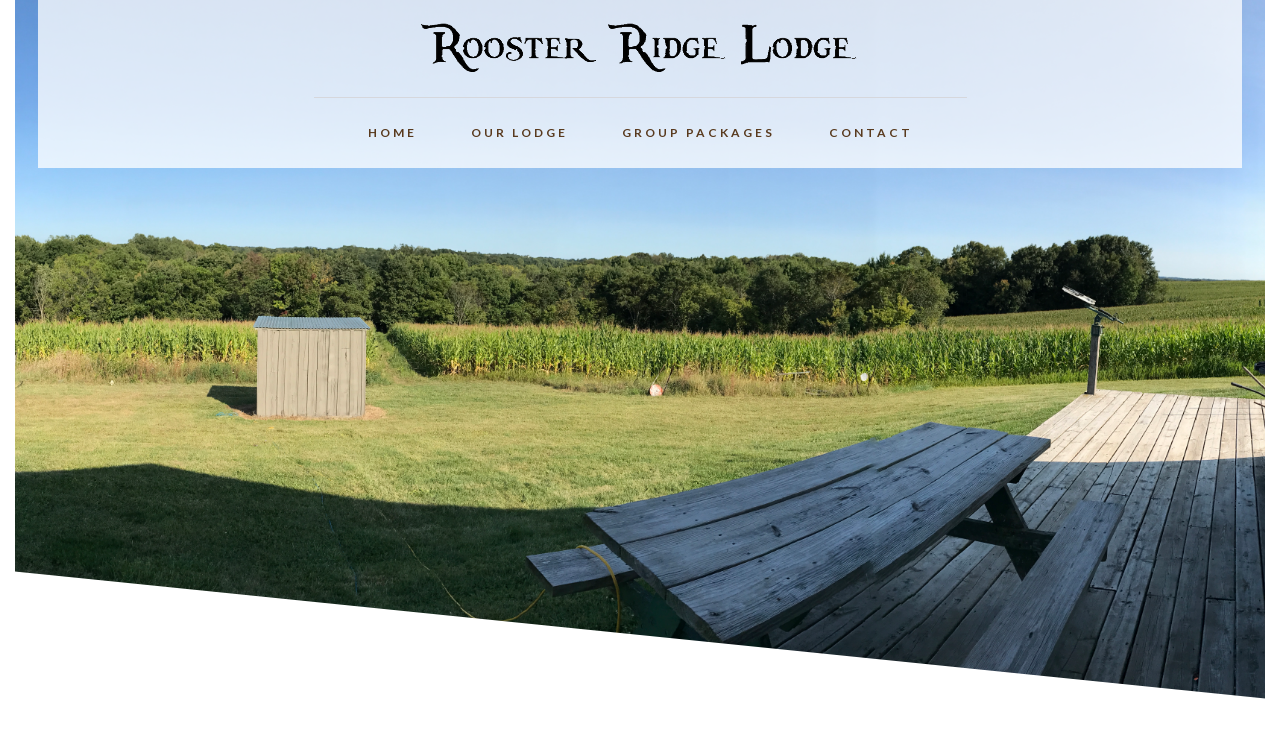

--- FILE ---
content_type: text/html; charset=UTF-8
request_url: https://roosterridgewi.com/area-attractions/
body_size: 12203
content:
<!doctype html>
<html lang="en-US" >
<head>
	<meta charset="UTF-8">
	<link rel="profile" href="https://gmpg.org/xfn/11">
	<link rel="pingback" href="https://roosterridgewi.com/xmlrpc.php">
	<meta name="viewport" content="width=device-width, initial-scale=1">
	<meta name='robots' content='index, follow, max-image-preview:large, max-snippet:-1, max-video-preview:-1' />

	<!-- This site is optimized with the Yoast SEO plugin v26.8 - https://yoast.com/product/yoast-seo-wordpress/ -->
	<title>Area Attractions - Rooster Ridge Lodge</title>
	<link rel="canonical" href="https://roosterridgewi.com/area-attractions/" />
	<meta property="og:locale" content="en_US" />
	<meta property="og:type" content="article" />
	<meta property="og:title" content="Area Attractions - Rooster Ridge Lodge" />
	<meta property="og:url" content="https://roosterridgewi.com/area-attractions/" />
	<meta property="og:site_name" content="Rooster Ridge Lodge" />
	<meta property="article:modified_time" content="2017-10-15T22:00:31+00:00" />
	<meta name="twitter:card" content="summary_large_image" />
	<script type="application/ld+json" class="yoast-schema-graph">{"@context":"https://schema.org","@graph":[{"@type":"WebPage","@id":"https://roosterridgewi.com/area-attractions/","url":"https://roosterridgewi.com/area-attractions/","name":"Area Attractions - Rooster Ridge Lodge","isPartOf":{"@id":"https://roosterridgewi.com/#website"},"datePublished":"2017-10-15T21:40:55+00:00","dateModified":"2017-10-15T22:00:31+00:00","breadcrumb":{"@id":"https://roosterridgewi.com/area-attractions/#breadcrumb"},"inLanguage":"en-US","potentialAction":[{"@type":"ReadAction","target":["https://roosterridgewi.com/area-attractions/"]}]},{"@type":"BreadcrumbList","@id":"https://roosterridgewi.com/area-attractions/#breadcrumb","itemListElement":[{"@type":"ListItem","position":1,"name":"Home","item":"https://roosterridgewi.com/"},{"@type":"ListItem","position":2,"name":"Area Attractions"}]},{"@type":"WebSite","@id":"https://roosterridgewi.com/#website","url":"https://roosterridgewi.com/","name":"Rooster Ridge Lodge","description":"Hunting Lodge","publisher":{"@id":"https://roosterridgewi.com/#organization"},"potentialAction":[{"@type":"SearchAction","target":{"@type":"EntryPoint","urlTemplate":"https://roosterridgewi.com/?s={search_term_string}"},"query-input":{"@type":"PropertyValueSpecification","valueRequired":true,"valueName":"search_term_string"}}],"inLanguage":"en-US"},{"@type":"Organization","@id":"https://roosterridgewi.com/#organization","name":"Rooster Ridge Lodge","url":"https://roosterridgewi.com/","logo":{"@type":"ImageObject","inLanguage":"en-US","@id":"https://roosterridgewi.com/#/schema/logo/image/","url":"https://roosterridgewi.com/wp-content/uploads/2017/08/RoosterRidgeLodgeText.png","contentUrl":"https://roosterridgewi.com/wp-content/uploads/2017/08/RoosterRidgeLodgeText.png","width":914,"height":127,"caption":"Rooster Ridge Lodge"},"image":{"@id":"https://roosterridgewi.com/#/schema/logo/image/"}}]}</script>
	<!-- / Yoast SEO plugin. -->


<link rel='dns-prefetch' href='//fonts.googleapis.com' />
<link rel="alternate" type="application/rss+xml" title="Rooster Ridge Lodge &raquo; Feed" href="https://roosterridgewi.com/feed/" />
<link rel="alternate" type="application/rss+xml" title="Rooster Ridge Lodge &raquo; Comments Feed" href="https://roosterridgewi.com/comments/feed/" />
<link rel="alternate" title="oEmbed (JSON)" type="application/json+oembed" href="https://roosterridgewi.com/wp-json/oembed/1.0/embed?url=https%3A%2F%2Froosterridgewi.com%2Farea-attractions%2F" />
<link rel="alternate" title="oEmbed (XML)" type="text/xml+oembed" href="https://roosterridgewi.com/wp-json/oembed/1.0/embed?url=https%3A%2F%2Froosterridgewi.com%2Farea-attractions%2F&#038;format=xml" />
		<!-- This site uses the Google Analytics by MonsterInsights plugin v9.11.1 - Using Analytics tracking - https://www.monsterinsights.com/ -->
		<!-- Note: MonsterInsights is not currently configured on this site. The site owner needs to authenticate with Google Analytics in the MonsterInsights settings panel. -->
					<!-- No tracking code set -->
				<!-- / Google Analytics by MonsterInsights -->
		<style id='wp-img-auto-sizes-contain-inline-css'>
img:is([sizes=auto i],[sizes^="auto," i]){contain-intrinsic-size:3000px 1500px}
/*# sourceURL=wp-img-auto-sizes-contain-inline-css */
</style>
<link rel='stylesheet' id='layerslider-css' href='https://roosterridgewi.com/wp-content/plugins/LayerSlider/static/layerslider/css/layerslider.css?ver=6.5.8' media='all' />
<link rel='stylesheet' id='ls-google-fonts-css' href='https://fonts.googleapis.com/css?family=Lato:100,300,regular,700,900%7COpen+Sans:300%7CIndie+Flower:regular%7COswald:300,regular,700&#038;subset=latin%2Clatin-ext' media='all' />
<style id='wp-emoji-styles-inline-css'>

	img.wp-smiley, img.emoji {
		display: inline !important;
		border: none !important;
		box-shadow: none !important;
		height: 1em !important;
		width: 1em !important;
		margin: 0 0.07em !important;
		vertical-align: -0.1em !important;
		background: none !important;
		padding: 0 !important;
	}
/*# sourceURL=wp-emoji-styles-inline-css */
</style>
<style id='wp-block-library-inline-css'>
:root{--wp-block-synced-color:#7a00df;--wp-block-synced-color--rgb:122,0,223;--wp-bound-block-color:var(--wp-block-synced-color);--wp-editor-canvas-background:#ddd;--wp-admin-theme-color:#007cba;--wp-admin-theme-color--rgb:0,124,186;--wp-admin-theme-color-darker-10:#006ba1;--wp-admin-theme-color-darker-10--rgb:0,107,160.5;--wp-admin-theme-color-darker-20:#005a87;--wp-admin-theme-color-darker-20--rgb:0,90,135;--wp-admin-border-width-focus:2px}@media (min-resolution:192dpi){:root{--wp-admin-border-width-focus:1.5px}}.wp-element-button{cursor:pointer}:root .has-very-light-gray-background-color{background-color:#eee}:root .has-very-dark-gray-background-color{background-color:#313131}:root .has-very-light-gray-color{color:#eee}:root .has-very-dark-gray-color{color:#313131}:root .has-vivid-green-cyan-to-vivid-cyan-blue-gradient-background{background:linear-gradient(135deg,#00d084,#0693e3)}:root .has-purple-crush-gradient-background{background:linear-gradient(135deg,#34e2e4,#4721fb 50%,#ab1dfe)}:root .has-hazy-dawn-gradient-background{background:linear-gradient(135deg,#faaca8,#dad0ec)}:root .has-subdued-olive-gradient-background{background:linear-gradient(135deg,#fafae1,#67a671)}:root .has-atomic-cream-gradient-background{background:linear-gradient(135deg,#fdd79a,#004a59)}:root .has-nightshade-gradient-background{background:linear-gradient(135deg,#330968,#31cdcf)}:root .has-midnight-gradient-background{background:linear-gradient(135deg,#020381,#2874fc)}:root{--wp--preset--font-size--normal:16px;--wp--preset--font-size--huge:42px}.has-regular-font-size{font-size:1em}.has-larger-font-size{font-size:2.625em}.has-normal-font-size{font-size:var(--wp--preset--font-size--normal)}.has-huge-font-size{font-size:var(--wp--preset--font-size--huge)}.has-text-align-center{text-align:center}.has-text-align-left{text-align:left}.has-text-align-right{text-align:right}.has-fit-text{white-space:nowrap!important}#end-resizable-editor-section{display:none}.aligncenter{clear:both}.items-justified-left{justify-content:flex-start}.items-justified-center{justify-content:center}.items-justified-right{justify-content:flex-end}.items-justified-space-between{justify-content:space-between}.screen-reader-text{border:0;clip-path:inset(50%);height:1px;margin:-1px;overflow:hidden;padding:0;position:absolute;width:1px;word-wrap:normal!important}.screen-reader-text:focus{background-color:#ddd;clip-path:none;color:#444;display:block;font-size:1em;height:auto;left:5px;line-height:normal;padding:15px 23px 14px;text-decoration:none;top:5px;width:auto;z-index:100000}html :where(.has-border-color){border-style:solid}html :where([style*=border-top-color]){border-top-style:solid}html :where([style*=border-right-color]){border-right-style:solid}html :where([style*=border-bottom-color]){border-bottom-style:solid}html :where([style*=border-left-color]){border-left-style:solid}html :where([style*=border-width]){border-style:solid}html :where([style*=border-top-width]){border-top-style:solid}html :where([style*=border-right-width]){border-right-style:solid}html :where([style*=border-bottom-width]){border-bottom-style:solid}html :where([style*=border-left-width]){border-left-style:solid}html :where(img[class*=wp-image-]){height:auto;max-width:100%}:where(figure){margin:0 0 1em}html :where(.is-position-sticky){--wp-admin--admin-bar--position-offset:var(--wp-admin--admin-bar--height,0px)}@media screen and (max-width:600px){html :where(.is-position-sticky){--wp-admin--admin-bar--position-offset:0px}}
/*# sourceURL=/wp-includes/css/dist/block-library/common.min.css */
</style>
<style id='classic-theme-styles-inline-css'>
/*! This file is auto-generated */
.wp-block-button__link{color:#fff;background-color:#32373c;border-radius:9999px;box-shadow:none;text-decoration:none;padding:calc(.667em + 2px) calc(1.333em + 2px);font-size:1.125em}.wp-block-file__button{background:#32373c;color:#fff;text-decoration:none}
/*# sourceURL=/wp-includes/css/classic-themes.min.css */
</style>
<style id='global-styles-inline-css'>
:root{--wp--preset--aspect-ratio--square: 1;--wp--preset--aspect-ratio--4-3: 4/3;--wp--preset--aspect-ratio--3-4: 3/4;--wp--preset--aspect-ratio--3-2: 3/2;--wp--preset--aspect-ratio--2-3: 2/3;--wp--preset--aspect-ratio--16-9: 16/9;--wp--preset--aspect-ratio--9-16: 9/16;--wp--preset--color--black: #000000;--wp--preset--color--cyan-bluish-gray: #abb8c3;--wp--preset--color--white: #ffffff;--wp--preset--color--pale-pink: #f78da7;--wp--preset--color--vivid-red: #cf2e2e;--wp--preset--color--luminous-vivid-orange: #ff6900;--wp--preset--color--luminous-vivid-amber: #fcb900;--wp--preset--color--light-green-cyan: #7bdcb5;--wp--preset--color--vivid-green-cyan: #00d084;--wp--preset--color--pale-cyan-blue: #8ed1fc;--wp--preset--color--vivid-cyan-blue: #0693e3;--wp--preset--color--vivid-purple: #9b51e0;--wp--preset--gradient--vivid-cyan-blue-to-vivid-purple: linear-gradient(135deg,rgb(6,147,227) 0%,rgb(155,81,224) 100%);--wp--preset--gradient--light-green-cyan-to-vivid-green-cyan: linear-gradient(135deg,rgb(122,220,180) 0%,rgb(0,208,130) 100%);--wp--preset--gradient--luminous-vivid-amber-to-luminous-vivid-orange: linear-gradient(135deg,rgb(252,185,0) 0%,rgb(255,105,0) 100%);--wp--preset--gradient--luminous-vivid-orange-to-vivid-red: linear-gradient(135deg,rgb(255,105,0) 0%,rgb(207,46,46) 100%);--wp--preset--gradient--very-light-gray-to-cyan-bluish-gray: linear-gradient(135deg,rgb(238,238,238) 0%,rgb(169,184,195) 100%);--wp--preset--gradient--cool-to-warm-spectrum: linear-gradient(135deg,rgb(74,234,220) 0%,rgb(151,120,209) 20%,rgb(207,42,186) 40%,rgb(238,44,130) 60%,rgb(251,105,98) 80%,rgb(254,248,76) 100%);--wp--preset--gradient--blush-light-purple: linear-gradient(135deg,rgb(255,206,236) 0%,rgb(152,150,240) 100%);--wp--preset--gradient--blush-bordeaux: linear-gradient(135deg,rgb(254,205,165) 0%,rgb(254,45,45) 50%,rgb(107,0,62) 100%);--wp--preset--gradient--luminous-dusk: linear-gradient(135deg,rgb(255,203,112) 0%,rgb(199,81,192) 50%,rgb(65,88,208) 100%);--wp--preset--gradient--pale-ocean: linear-gradient(135deg,rgb(255,245,203) 0%,rgb(182,227,212) 50%,rgb(51,167,181) 100%);--wp--preset--gradient--electric-grass: linear-gradient(135deg,rgb(202,248,128) 0%,rgb(113,206,126) 100%);--wp--preset--gradient--midnight: linear-gradient(135deg,rgb(2,3,129) 0%,rgb(40,116,252) 100%);--wp--preset--font-size--small: 13px;--wp--preset--font-size--medium: 20px;--wp--preset--font-size--large: 36px;--wp--preset--font-size--x-large: 42px;--wp--preset--spacing--20: 0.44rem;--wp--preset--spacing--30: 0.67rem;--wp--preset--spacing--40: 1rem;--wp--preset--spacing--50: 1.5rem;--wp--preset--spacing--60: 2.25rem;--wp--preset--spacing--70: 3.38rem;--wp--preset--spacing--80: 5.06rem;--wp--preset--shadow--natural: 6px 6px 9px rgba(0, 0, 0, 0.2);--wp--preset--shadow--deep: 12px 12px 50px rgba(0, 0, 0, 0.4);--wp--preset--shadow--sharp: 6px 6px 0px rgba(0, 0, 0, 0.2);--wp--preset--shadow--outlined: 6px 6px 0px -3px rgb(255, 255, 255), 6px 6px rgb(0, 0, 0);--wp--preset--shadow--crisp: 6px 6px 0px rgb(0, 0, 0);}:where(.is-layout-flex){gap: 0.5em;}:where(.is-layout-grid){gap: 0.5em;}body .is-layout-flex{display: flex;}.is-layout-flex{flex-wrap: wrap;align-items: center;}.is-layout-flex > :is(*, div){margin: 0;}body .is-layout-grid{display: grid;}.is-layout-grid > :is(*, div){margin: 0;}:where(.wp-block-columns.is-layout-flex){gap: 2em;}:where(.wp-block-columns.is-layout-grid){gap: 2em;}:where(.wp-block-post-template.is-layout-flex){gap: 1.25em;}:where(.wp-block-post-template.is-layout-grid){gap: 1.25em;}.has-black-color{color: var(--wp--preset--color--black) !important;}.has-cyan-bluish-gray-color{color: var(--wp--preset--color--cyan-bluish-gray) !important;}.has-white-color{color: var(--wp--preset--color--white) !important;}.has-pale-pink-color{color: var(--wp--preset--color--pale-pink) !important;}.has-vivid-red-color{color: var(--wp--preset--color--vivid-red) !important;}.has-luminous-vivid-orange-color{color: var(--wp--preset--color--luminous-vivid-orange) !important;}.has-luminous-vivid-amber-color{color: var(--wp--preset--color--luminous-vivid-amber) !important;}.has-light-green-cyan-color{color: var(--wp--preset--color--light-green-cyan) !important;}.has-vivid-green-cyan-color{color: var(--wp--preset--color--vivid-green-cyan) !important;}.has-pale-cyan-blue-color{color: var(--wp--preset--color--pale-cyan-blue) !important;}.has-vivid-cyan-blue-color{color: var(--wp--preset--color--vivid-cyan-blue) !important;}.has-vivid-purple-color{color: var(--wp--preset--color--vivid-purple) !important;}.has-black-background-color{background-color: var(--wp--preset--color--black) !important;}.has-cyan-bluish-gray-background-color{background-color: var(--wp--preset--color--cyan-bluish-gray) !important;}.has-white-background-color{background-color: var(--wp--preset--color--white) !important;}.has-pale-pink-background-color{background-color: var(--wp--preset--color--pale-pink) !important;}.has-vivid-red-background-color{background-color: var(--wp--preset--color--vivid-red) !important;}.has-luminous-vivid-orange-background-color{background-color: var(--wp--preset--color--luminous-vivid-orange) !important;}.has-luminous-vivid-amber-background-color{background-color: var(--wp--preset--color--luminous-vivid-amber) !important;}.has-light-green-cyan-background-color{background-color: var(--wp--preset--color--light-green-cyan) !important;}.has-vivid-green-cyan-background-color{background-color: var(--wp--preset--color--vivid-green-cyan) !important;}.has-pale-cyan-blue-background-color{background-color: var(--wp--preset--color--pale-cyan-blue) !important;}.has-vivid-cyan-blue-background-color{background-color: var(--wp--preset--color--vivid-cyan-blue) !important;}.has-vivid-purple-background-color{background-color: var(--wp--preset--color--vivid-purple) !important;}.has-black-border-color{border-color: var(--wp--preset--color--black) !important;}.has-cyan-bluish-gray-border-color{border-color: var(--wp--preset--color--cyan-bluish-gray) !important;}.has-white-border-color{border-color: var(--wp--preset--color--white) !important;}.has-pale-pink-border-color{border-color: var(--wp--preset--color--pale-pink) !important;}.has-vivid-red-border-color{border-color: var(--wp--preset--color--vivid-red) !important;}.has-luminous-vivid-orange-border-color{border-color: var(--wp--preset--color--luminous-vivid-orange) !important;}.has-luminous-vivid-amber-border-color{border-color: var(--wp--preset--color--luminous-vivid-amber) !important;}.has-light-green-cyan-border-color{border-color: var(--wp--preset--color--light-green-cyan) !important;}.has-vivid-green-cyan-border-color{border-color: var(--wp--preset--color--vivid-green-cyan) !important;}.has-pale-cyan-blue-border-color{border-color: var(--wp--preset--color--pale-cyan-blue) !important;}.has-vivid-cyan-blue-border-color{border-color: var(--wp--preset--color--vivid-cyan-blue) !important;}.has-vivid-purple-border-color{border-color: var(--wp--preset--color--vivid-purple) !important;}.has-vivid-cyan-blue-to-vivid-purple-gradient-background{background: var(--wp--preset--gradient--vivid-cyan-blue-to-vivid-purple) !important;}.has-light-green-cyan-to-vivid-green-cyan-gradient-background{background: var(--wp--preset--gradient--light-green-cyan-to-vivid-green-cyan) !important;}.has-luminous-vivid-amber-to-luminous-vivid-orange-gradient-background{background: var(--wp--preset--gradient--luminous-vivid-amber-to-luminous-vivid-orange) !important;}.has-luminous-vivid-orange-to-vivid-red-gradient-background{background: var(--wp--preset--gradient--luminous-vivid-orange-to-vivid-red) !important;}.has-very-light-gray-to-cyan-bluish-gray-gradient-background{background: var(--wp--preset--gradient--very-light-gray-to-cyan-bluish-gray) !important;}.has-cool-to-warm-spectrum-gradient-background{background: var(--wp--preset--gradient--cool-to-warm-spectrum) !important;}.has-blush-light-purple-gradient-background{background: var(--wp--preset--gradient--blush-light-purple) !important;}.has-blush-bordeaux-gradient-background{background: var(--wp--preset--gradient--blush-bordeaux) !important;}.has-luminous-dusk-gradient-background{background: var(--wp--preset--gradient--luminous-dusk) !important;}.has-pale-ocean-gradient-background{background: var(--wp--preset--gradient--pale-ocean) !important;}.has-electric-grass-gradient-background{background: var(--wp--preset--gradient--electric-grass) !important;}.has-midnight-gradient-background{background: var(--wp--preset--gradient--midnight) !important;}.has-small-font-size{font-size: var(--wp--preset--font-size--small) !important;}.has-medium-font-size{font-size: var(--wp--preset--font-size--medium) !important;}.has-large-font-size{font-size: var(--wp--preset--font-size--large) !important;}.has-x-large-font-size{font-size: var(--wp--preset--font-size--x-large) !important;}
/*# sourceURL=global-styles-inline-css */
</style>
<link rel='stylesheet' id='rs-plugin-settings-css' href='https://roosterridgewi.com/wp-content/plugins/revslider/public/assets/css/settings.css?ver=5.4.5.2' media='all' />
<style id='rs-plugin-settings-inline-css'>
#rs-demo-id {}
/*# sourceURL=rs-plugin-settings-inline-css */
</style>
<link rel='stylesheet' id='parent-style-css' href='https://roosterridgewi.com/wp-content/themes/haven/style.css?ver=6.9' media='all' />
<link rel='stylesheet' id='font-awesome-css' href='https://roosterridgewi.com/wp-content/plugins/unyson/framework/static/libs/font-awesome/css/font-awesome.min.css?ver=2.7.31' media='all' />
<link rel='stylesheet' id='bootstrap-css' href='https://roosterridgewi.com/wp-content/themes/haven/css/bootstrap.css?ver=1.0.9' media='all' />
<link rel='stylesheet' id='fw-mmenu-css' href='https://roosterridgewi.com/wp-content/themes/haven/css/jquery.mmenu.all.css?ver=1.0.9' media='all' />
<link rel='stylesheet' id='haven-style-css' href='https://roosterridgewi.com/wp-content/uploads/haven-style.css?ver=1764791652' media='all' />
<link rel='stylesheet' id='fw-theme-style-css' href='https://roosterridgewi.com/wp-content/themes/haven-child/style.css?ver=1.0.9' media='all' />
<style id='fw-theme-style-inline-css'>
.tf-sh-0ee92bff4f76437cd118ca09e87f39d4 .fw-col-inner{padding: 0px 140px 0px 140px;}.tf-sh-0ee92bff4f76437cd118ca09e87f39d4 .fw-wrap-col-inner {background-image:url(//roosterridgewi.com/wp-content/uploads/2017/10/IMG_3611-1.jpg); background-repeat: no-repeat; background-position: center center; background-size: cover;}@media only screen and (max-width: 767px) { .tf-sh-0ee92bff4f76437cd118ca09e87f39d4 .fw-col-inner{padding-top:0px;padding-right:0px;padding-bottom:0px;padding-left:0px;} }
@media only screen and (max-width: 767px) { .tf-sh-29e73b1c08953ea0eef32f608733b2f0 .fw-col-inner{padding-top:0px;padding-right:0px;padding-bottom:0px;padding-left:0px;} }
.tf-sh-1ed1a3317afecc270c7cc5077961e6b2 .fw-col-inner{padding: 0px 10px 0px 0px;}@media only screen and (max-width: 767px) { .tf-sh-1ed1a3317afecc270c7cc5077961e6b2 .fw-col-inner{padding-top:0px;padding-right:0px;padding-bottom:0px;padding-left:0px;} }
.tf-sh-b41b84e734d6ccf67bd281ca380ff466 .fw-col-inner{padding: 0px 5px 0px 5px;}@media only screen and (max-width: 767px) { .tf-sh-b41b84e734d6ccf67bd281ca380ff466 .fw-col-inner{padding-top:0px;padding-right:0px;padding-bottom:0px;padding-left:0px;} }
.tf-sh-aad28dc3428f30d87af2e577c5bfd527 .fw-col-inner{padding: 0px 0px 0px 10px;}@media only screen and (max-width: 767px) { .tf-sh-aad28dc3428f30d87af2e577c5bfd527 .fw-col-inner{padding-top:0px;padding-right:0px;padding-bottom:0px;padding-left:0px;} }
.tf-sh-12c86b7b41fd57b1b2d2510335f26d0c .fw-col-inner{padding: 0px 30px 0px 30px;}@media only screen and (min-width: 992px) and (max-width: 1199px) { .tf-sh-12c86b7b41fd57b1b2d2510335f26d0c .fw-col-inner{padding-right:20px;padding-left:20px; } }@media only screen and (min-width: 768px) and (max-width: 991px) { .tf-sh-12c86b7b41fd57b1b2d2510335f26d0c .fw-col-inner{padding-right:10px;padding-left:10px;} }@media only screen and (max-width: 767px) { .tf-sh-12c86b7b41fd57b1b2d2510335f26d0c .fw-col-inner{padding-top:0px;padding-right:0px;padding-bottom:0px;padding-left:0px;} }
.tf-sh-e0583adc4d0d1276e14549cd2fd99446 .fw-special-title {font-family: 'Marck Script';font-style: normal;font-weight:400;line-height:40px;font-size:35px;letter-spacing:-2.5px;}@media(max-width:767px){.tf-sh-e0583adc4d0d1276e14549cd2fd99446 .fw-special-title{font-size: 25px ; line-height: 28px ;}}
.tf-sh-6f0ce7c80e2bf5eaf10f0ff0d26e32e7.fw-divider-line {border-bottom-width: 1px; margin-top:-0.5px;}.tf-sh-6f0ce7c80e2bf5eaf10f0ff0d26e32e7.fw-divider-special .fw-divider-holder {border-top-width: 1px; margin-top:-0.5px;}
.tf-sh-fb0e575e53ee22daf6c248fd2de2e693 .fw-text-inner {font-family: 'Lato';font-style: normal;font-weight:400;line-height:20px;font-size:14px;letter-spacing:4px;color:#3c4059;}
.tf-sh-0448d65df96ecb962d0ad57f0981d5aa .fw-text-inner {font-family: 'Lato';font-style: normal;font-weight:400;line-height:26px;font-size:14px;letter-spacing:0.6px;color:#3c4059;}
.tf-sh-21d6c8cfa12191d5008c45af18b20ec4 .fw-col-inner{padding: 0px 30px 0px 30px;}@media only screen and (min-width: 992px) and (max-width: 1199px) { .tf-sh-21d6c8cfa12191d5008c45af18b20ec4 .fw-col-inner{padding-right:20px;padding-left:20px; } }@media only screen and (min-width: 768px) and (max-width: 991px) { .tf-sh-21d6c8cfa12191d5008c45af18b20ec4 .fw-col-inner{padding-right:10px;padding-left:10px;} }@media only screen and (max-width: 767px) { .tf-sh-21d6c8cfa12191d5008c45af18b20ec4 .fw-col-inner{padding-top:0px;padding-right:0px;padding-bottom:0px;padding-left:0px;} }
.tf-sh-d851da5aa90b81797cc45a73902b21f2 .fw-special-title {font-family: 'Marck Script';font-style: normal;font-weight:400;line-height:40px;font-size:35px;letter-spacing:-2.5px;}@media(max-width:767px){.tf-sh-d851da5aa90b81797cc45a73902b21f2 .fw-special-title{font-size: 25px ; line-height: 28px ;}}
.tf-sh-31374b45074f2e47383e0f657282fee8.fw-divider-line {border-bottom-width: 1px; margin-top:-0.5px;}.tf-sh-31374b45074f2e47383e0f657282fee8.fw-divider-special .fw-divider-holder {border-top-width: 1px; margin-top:-0.5px;}
.tf-sh-57ce2fcea3597c80909f7e8f1ce6536c .fw-text-inner {font-family: 'Lato';font-style: normal;font-weight:400;line-height:20px;font-size:14px;letter-spacing:4px;color:#3c4059;}
.tf-sh-4118f1cfe2ad0656104d2f468edf61fb .fw-text-inner {font-family: 'Lato';font-style: normal;font-weight:400;line-height:26px;font-size:14px;letter-spacing:0.6px;color:#3c4059;}
.tf-sh-be5b39ad1d806a086f9ce1156ab11a54 .fw-col-inner{padding: 0px 30px 0px 30px;}@media only screen and (min-width: 992px) and (max-width: 1199px) { .tf-sh-be5b39ad1d806a086f9ce1156ab11a54 .fw-col-inner{padding-right:20px;padding-left:20px; } }@media only screen and (min-width: 768px) and (max-width: 991px) { .tf-sh-be5b39ad1d806a086f9ce1156ab11a54 .fw-col-inner{padding-right:10px;padding-left:10px;} }@media only screen and (max-width: 767px) { .tf-sh-be5b39ad1d806a086f9ce1156ab11a54 .fw-col-inner{padding-top:0px;padding-right:0px;padding-bottom:0px;padding-left:0px;} }
.tf-sh-d47bcdd9508d25bf2ab739ad66920440 .fw-special-title {font-family: 'Marck Script';font-style: normal;font-weight:400;line-height:40px;font-size:35px;letter-spacing:-2.5px;}@media(max-width:767px){.tf-sh-d47bcdd9508d25bf2ab739ad66920440 .fw-special-title{font-size: 25px ; line-height: 28px ;}}
.tf-sh-36f3c4010f92e93cc435d7f5158b0446.fw-divider-line {border-bottom-width: 1px; margin-top:-0.5px;}.tf-sh-36f3c4010f92e93cc435d7f5158b0446.fw-divider-special .fw-divider-holder {border-top-width: 1px; margin-top:-0.5px;}
.tf-sh-c3dd283eead5ac1f7ae661ee7099f35e .fw-text-inner {font-family: 'Lato';font-style: normal;font-weight:400;line-height:20px;font-size:14px;letter-spacing:4px;color:#3c4059;}
.tf-sh-dfcdc042303e3c3ae6a5e7bfb054d933 .fw-text-inner {font-family: 'Lato';font-style: normal;font-weight:400;line-height:26px;font-size:14px;letter-spacing:0.6px;color:#3c4059;}
@media only screen and (max-width: 767px) { .tf-sh-8869ace98b44bbc31836b41f2462e180 .fw-col-inner{padding-top:0px;padding-right:0px;padding-bottom:0px;padding-left:0px;} }
/*# sourceURL=fw-theme-style-inline-css */
</style>
<link rel='stylesheet' id='prettyPhoto-css' href='https://roosterridgewi.com/wp-content/themes/haven/css/prettyPhoto.css?ver=1.0.9' media='all' />
<link rel='stylesheet' id='animate-css' href='https://roosterridgewi.com/wp-content/themes/haven/css/animate.css?ver=1.0.9' media='all' />
<link rel='stylesheet' id='fw-shortcode-section-background-video-css' href='https://roosterridgewi.com/wp-content/plugins/unyson/framework/extensions/shortcodes/shortcodes/section/static/css/background.css?ver=6.9' media='all' />
<link rel='stylesheet' id='fw-googleFonts-css' href='https://fonts.googleapis.com/css?family=Bilbo%3Aregular%7CMarck+Script%3Aregular%7CLato%3Aregular%2C700%2C300%7CNTR%3Aregular&#038;subset=latin%2Clatin-ext&#038;ver=6.9' media='all' />
<script id="layerslider-greensock-js-extra">
var LS_Meta = {"v":"6.5.8"};
//# sourceURL=layerslider-greensock-js-extra
</script>
<script data-cfasync="false" src="https://roosterridgewi.com/wp-content/plugins/LayerSlider/static/layerslider/js/greensock.js?ver=1.19.0" id="layerslider-greensock-js"></script>
<script src="https://roosterridgewi.com/wp-includes/js/jquery/jquery.min.js?ver=3.7.1" id="jquery-core-js"></script>
<script src="https://roosterridgewi.com/wp-includes/js/jquery/jquery-migrate.min.js?ver=3.4.1" id="jquery-migrate-js"></script>
<script data-cfasync="false" src="https://roosterridgewi.com/wp-content/plugins/LayerSlider/static/layerslider/js/layerslider.kreaturamedia.jquery.js?ver=6.5.8" id="layerslider-js"></script>
<script data-cfasync="false" src="https://roosterridgewi.com/wp-content/plugins/LayerSlider/static/layerslider/js/layerslider.transitions.js?ver=6.5.8" id="layerslider-transitions-js"></script>
<script src="https://roosterridgewi.com/wp-content/plugins/revslider/public/assets/js/jquery.themepunch.tools.min.js?ver=5.4.5.2" id="tp-tools-js"></script>
<script src="https://roosterridgewi.com/wp-content/plugins/revslider/public/assets/js/jquery.themepunch.revolution.min.js?ver=5.4.5.2" id="revmin-js"></script>
<script src="https://roosterridgewi.com/wp-content/themes/haven/js/lib/modernizr.min.js?ver=1.0.9" id="modernizr-js"></script>
<script src="https://roosterridgewi.com/wp-content/themes/haven/js/lib/bootstrap.min.js?ver=1.0.9" id="bootstrap-js"></script>
<script src="https://roosterridgewi.com/wp-content/themes/haven/js/jquery.touchSwipe.min.js?ver=1.0.9" id="touchSwipe-js"></script>
<script src="https://roosterridgewi.com/wp-content/themes/haven/js/lib/html5shiv.js?ver=1.0.9" id="html5shiv-js"></script>
<script src="https://roosterridgewi.com/wp-content/themes/haven/js/lib/respond.min.js?ver=1.0.9" id="respond-js"></script>
<meta name="generator" content="Powered by LayerSlider 6.5.8 - Multi-Purpose, Responsive, Parallax, Mobile-Friendly Slider Plugin for WordPress." />
<!-- LayerSlider updates and docs at: https://layerslider.kreaturamedia.com -->
<link rel="https://api.w.org/" href="https://roosterridgewi.com/wp-json/" /><link rel="alternate" title="JSON" type="application/json" href="https://roosterridgewi.com/wp-json/wp/v2/pages/697" /><link rel="EditURI" type="application/rsd+xml" title="RSD" href="https://roosterridgewi.com/xmlrpc.php?rsd" />
<meta name="generator" content="WordPress 6.9" />
<link rel='shortlink' href='https://roosterridgewi.com/?p=697' />
<style>.recentcomments a{display:inline !important;padding:0 !important;margin:0 !important;}</style><meta name="generator" content="Powered by Slider Revolution 5.4.5.2 - responsive, Mobile-Friendly Slider Plugin for WordPress with comfortable drag and drop interface." />
<script type="text/javascript">function setREVStartSize(e){
				try{ var i=jQuery(window).width(),t=9999,r=0,n=0,l=0,f=0,s=0,h=0;					
					if(e.responsiveLevels&&(jQuery.each(e.responsiveLevels,function(e,f){f>i&&(t=r=f,l=e),i>f&&f>r&&(r=f,n=e)}),t>r&&(l=n)),f=e.gridheight[l]||e.gridheight[0]||e.gridheight,s=e.gridwidth[l]||e.gridwidth[0]||e.gridwidth,h=i/s,h=h>1?1:h,f=Math.round(h*f),"fullscreen"==e.sliderLayout){var u=(e.c.width(),jQuery(window).height());if(void 0!=e.fullScreenOffsetContainer){var c=e.fullScreenOffsetContainer.split(",");if (c) jQuery.each(c,function(e,i){u=jQuery(i).length>0?u-jQuery(i).outerHeight(!0):u}),e.fullScreenOffset.split("%").length>1&&void 0!=e.fullScreenOffset&&e.fullScreenOffset.length>0?u-=jQuery(window).height()*parseInt(e.fullScreenOffset,0)/100:void 0!=e.fullScreenOffset&&e.fullScreenOffset.length>0&&(u-=parseInt(e.fullScreenOffset,0))}f=u}else void 0!=e.minHeight&&f<e.minHeight&&(f=e.minHeight);e.c.closest(".rev_slider_wrapper").css({height:f})					
				}catch(d){console.log("Failure at Presize of Slider:"+d)}
			};</script>
</head>
<body data-rsssl=1 class="wp-singular page-template page-template-visual-builder-template page-template-visual-builder-template-php page page-id-697 wp-embed-responsive wp-theme-haven wp-child-theme-haven-child fw-side-boxed fw-website-align-center fw-section-space-md header-3 fw-top-bar-off fw-absolute-header fw-top-social-right fw-header-sticky fw-logo-image fw-logo-retina fw-animation-mobile-off" itemscope="itemscope" itemtype="https://schema.org/WebPage">
				<div id="page" class="hfeed site">
						<header class="fw-header" itemscope="itemscope" itemtype="https://schema.org/WPHeader">
		<div class="fw-header-main">
									<div class="fw-wrap-logo">
									<div class="fw-container">
				
												<a href="https://roosterridgewi.com/" class="fw-site-logo">
								<img src="//roosterridgewi.com/wp-content/uploads/2017/08/RoosterRidgeLodgeText.png" alt="Rooster Ridge Lodge" />
							</a>
						
									</div>
							</div>
					<div class="fw-nav-wrap" itemscope="itemscope" itemtype="https://schema.org/SiteNavigationElement" role="navigation">
			<div class="fw-container">
				<a href="#mobile-menu" class="mmenu-link"><i class="fa fa-navicon"></i></a>
				<nav id="fw-menu-primary" class="fw-site-navigation primary-navigation"><ul id="menu-main-menu" class="fw-nav-menu"><li id="menu-item-42" class="menu-item menu-item-type-post_type menu-item-object-page menu-item-home menu-item-42"><a href="https://roosterridgewi.com/" >HOME</a></li>
<li id="menu-item-38" class="menu-item menu-item-type-post_type menu-item-object-page menu-item-38"><a href="https://roosterridgewi.com/gallery/" >OUR LODGE</a></li>
<li id="menu-item-39" class="menu-item menu-item-type-post_type menu-item-object-page menu-item-has-children menu-item-39"><a href="https://roosterridgewi.com/activities/" >GROUP PACKAGES</a>
<ul class="sub-menu">
	<li id="menu-item-691" class="menu-item menu-item-type-post_type menu-item-object-page menu-item-691"><a href="https://roosterridgewi.com/canoe-group-lodging/" >Canoe Group Lodging</a></li>
	<li id="menu-item-690" class="menu-item menu-item-type-post_type menu-item-object-page menu-item-690"><a href="https://roosterridgewi.com/hunting-target-shooting-groups/" >Hunting &#038; Target Shooting Groups</a></li>
	<li id="menu-item-692" class="menu-item menu-item-type-post_type menu-item-object-page menu-item-692"><a href="https://roosterridgewi.com/motorcycle-group-lodging/" >Motorcycle Groups</a></li>
</ul>
</li>
<li id="menu-item-717" class="menu-item menu-item-type-post_type menu-item-object-page menu-item-717"><a href="https://roosterridgewi.com/contact/" >CONTACT</a></li>
</ul></nav>							</div>
		</div>
		<div class="clearfix"></div>
	</div>
	</header>
<nav id="mobile-menu"><ul><li  class="menu-item menu-item-type-post_type menu-item-object-page menu-item-home"><a href="https://roosterridgewi.com/">HOME</a></li><li  class="menu-item menu-item-type-post_type menu-item-object-page"><a href="https://roosterridgewi.com/gallery/">OUR LODGE</a></li><li  class="menu-item menu-item-type-post_type menu-item-object-page menu-item-has-children"><a href="https://roosterridgewi.com/activities/">GROUP PACKAGES</a><ul class="sub-menu">	<li  class="menu-item menu-item-type-post_type menu-item-object-page"><a href="https://roosterridgewi.com/canoe-group-lodging/">Canoe Group Lodging</a></li>	<li  class="menu-item menu-item-type-post_type menu-item-object-page"><a href="https://roosterridgewi.com/hunting-target-shooting-groups/">Hunting &#038; Target Shooting Groups</a></li>	<li  class="menu-item menu-item-type-post_type menu-item-object-page"><a href="https://roosterridgewi.com/motorcycle-group-lodging/">Motorcycle Groups</a></li></ul></li><li  class="menu-item menu-item-type-post_type menu-item-object-page"><a href="https://roosterridgewi.com/contact/">CONTACT</a></li></ul></nav>						<div id="main" class="site-main">
			<div class="fw-page-builder-content"><section   class="fw-main-row-custom fw-main-row-top fw-section-no-padding  auto custom-shape  fw-section-position-back tf-sh-6083d10698c464db0445f283e8576e39"    >
			<div class="fw-container-fluid" >
		<div class="fw-row">
	<div id="column-6971c172430eb" class="fw-col-sm-12 tf-sh-0ee92bff4f76437cd118ca09e87f39d4" >
	<div class="fw-wrap-col-inner clearfix   fw-column-height-custom" style="height: 700px;"  >
				<div class="fw-col-inner">
					</div>
	</div>
</div></div>

	</div>
	<div class="custom-shape-wrap custom-shape-bottom-type-2"><div class="shape-container"><svg width="100%" height="131px"><defs><pattern id="custom-shape-bottom-type-2-6083d10698c464db0445f283e8576e39" preserveAspectRatio="none" style="background-repeat: no-repeat;" patternUnits="userSpaceOnUse" x="0" y="0" width="100%" height="131px" viewBox="0 0 100 130"><polygon fill="#ffffff" points="100,129 0,0 0,130 100,130 "></polygon></pattern></defs><rect x="0" y="0" width="100%" height="131px" fill="url(#custom-shape-bottom-type-2-6083d10698c464db0445f283e8576e39)"></rect></svg></div></div></section><section   class="fw-main-row-custom fw-section-no-padding  auto  fw-section-position-back tf-sh-46c7477081e324bf4521b1bedcf6b856"  style=" background-color:#ffffff;"  >
			<div class="fw-container" >
		<div class="fw-row">
	<div id="column-6971c17243df4" class="fw-col-sm-12 tf-sh-29e73b1c08953ea0eef32f608733b2f0" >
	<div class="fw-wrap-col-inner clearfix  "   >
				<div class="fw-col-inner">
			<div class="fw-divider-space space-md  clearfix"  ></div><div class="fw-heading fw-heading-left  tf-sh-b0a98f0afeb07626e51f79c407790aa6" >
			<h2 class="fw-special-title">Local Attractions</h2>
	
	
	</div><div class="fw-divider-space space-md  clearfix"  ></div>		</div>
	</div>
</div></div>

<div class="fw-row">
	<div id="column-6971c172448b3" class="fw-col-sm-4 tf-sh-1ed1a3317afecc270c7cc5077961e6b2  fw-animated-element" data-animation-type="fadeInUp" data-animation-delay="300">
	<div class="fw-wrap-col-inner clearfix  "   >
				<div class="fw-col-inner">
			
	
		<div class="fw-block-image-parent  "  style="width: 100%; ">
			<span class="fw-block-image-child fw-ratio-3-2 fw-ratio-container">
				<noscript itemscope itemtype="https://schema.org/ImageObject" itemprop="image"><img decoding="async" src="https://roosterridgewi.com/wp-content/uploads/2017/10/Depositphotos_40187597_s-2015.jpg"  alt="Fishing" data-maxdpr="1.7" class="lazyload" /><meta itemprop="url" content="https://roosterridgewi.com/wp-content/uploads/2017/10/Depositphotos_40187597_s-2015.jpg"><meta itemprop="width" content="500"><meta itemprop="height" content="333"></noscript><img decoding="async" src="[data-uri]" data-sizes="auto" data-srcset="https://roosterridgewi.com/wp-content/uploads/2017/10/Depositphotos_40187597_s-2015-300x200.jpg 300w, https://roosterridgewi.com/wp-content/uploads/2017/10/Depositphotos_40187597_s-2015-500x332.jpg 500w, https://roosterridgewi.com/wp-content/uploads/2017/10/Depositphotos_40187597_s-2015.jpg 500w"   alt="Fishing" data-maxdpr="1.7" class="lazyload" />							</span>
		</div>

	
<div class="fw-divider-space  fw-custom-space  clearfix" style="height:30px;" ></div>		</div>
	</div>
</div><div id="column-6971c17245d41" class="fw-col-sm-4 tf-sh-b41b84e734d6ccf67bd281ca380ff466  fw-animated-element" data-animation-type="fadeInUp" data-animation-delay="500">
	<div class="fw-wrap-col-inner clearfix  "   >
				<div class="fw-col-inner">
			
	
		<div class="fw-block-image-parent  "  style="width: 100%; ">
			<span class="fw-block-image-child fw-ratio-4-3 fw-ratio-container">
				<noscript itemscope itemtype="https://schema.org/ImageObject" itemprop="image"><img decoding="async" src="https://roosterridgewi.com/wp-content/uploads/2017/10/406259_286289824752840_1788420665_n-e1508104795875.jpg"  alt="406259_286289824752840_1788420665_n" data-maxdpr="1.7" class="lazyload" /><meta itemprop="url" content="https://roosterridgewi.com/wp-content/uploads/2017/10/406259_286289824752840_1788420665_n-e1508104795875.jpg"><meta itemprop="width" content="478"><meta itemprop="height" content="324"></noscript><img decoding="async" src="[data-uri]" data-sizes="auto" data-srcset="https://roosterridgewi.com/wp-content/uploads/2017/10/406259_286289824752840_1788420665_n-e1508104795875-393x295.jpg 393w"   alt="406259_286289824752840_1788420665_n" data-maxdpr="1.7" class="lazyload" />							</span>
		</div>

	
<div class="fw-divider-space  fw-custom-space  clearfix" style="height:30px;" ></div>		</div>
	</div>
</div><div id="column-6971c172468cb" class="fw-col-sm-4 tf-sh-aad28dc3428f30d87af2e577c5bfd527  fw-animated-element" data-animation-type="fadeInUp" data-animation-delay="700">
	<div class="fw-wrap-col-inner clearfix  "   >
				<div class="fw-col-inner">
			
	
		<div class="fw-block-image-parent  "  style="width: 100%; ">
			<span class="fw-block-image-child fw-ratio-3-2 fw-ratio-container">
				<noscript itemscope itemtype="https://schema.org/ImageObject" itemprop="image"><img decoding="async" src="https://roosterridgewi.com/wp-content/uploads/2017/10/Depositphotos_53556551_s-2015.jpg"  alt="woman hand picking an apple" data-maxdpr="1.7" class="lazyload" /><meta itemprop="url" content="https://roosterridgewi.com/wp-content/uploads/2017/10/Depositphotos_53556551_s-2015.jpg"><meta itemprop="width" content="500"><meta itemprop="height" content="333"></noscript><img decoding="async" src="[data-uri]" data-sizes="auto" data-srcset="https://roosterridgewi.com/wp-content/uploads/2017/10/Depositphotos_53556551_s-2015-300x200.jpg 300w, https://roosterridgewi.com/wp-content/uploads/2017/10/Depositphotos_53556551_s-2015-500x332.jpg 500w, https://roosterridgewi.com/wp-content/uploads/2017/10/Depositphotos_53556551_s-2015.jpg 500w"   alt="woman hand picking an apple" data-maxdpr="1.7" class="lazyload" />							</span>
		</div>

	
<div class="fw-divider-space  fw-custom-space  clearfix" style="height:30px;" ></div>		</div>
	</div>
</div></div>

<div class="fw-row">
	<div id="column-6971c17247736" class="fw-col-sm-4 tf-sh-12c86b7b41fd57b1b2d2510335f26d0c  fw-animated-element" data-animation-type="fadeInUp" data-animation-delay="300">
	<div class="fw-wrap-col-inner clearfix  "   >
				<div class="fw-col-inner">
			<div class="fw-heading fw-heading-left  tf-sh-e0583adc4d0d1276e14549cd2fd99446" >
			<h4 class="fw-special-title">Trout Fishing</h4>
	
	
	</div>	<div  class="fw-divider tf-sh-6f0ce7c80e2bf5eaf10f0ff0d26e32e7  fw-divider-align-left fw-line-solid fw-divider-line  "  style="width:275px; padding-top:0px; margin-bottom:20px; border-color:#cbc3d5;" ></div>
<div class="fw-text-box tf-sh-fb0e575e53ee22daf6c248fd2de2e693 " >
	<div class="fw-text-inner">
		<p>Quality Fishing Time</p>
	</div>
</div><div class="fw-divider-space  fw-custom-space  clearfix" style="height:10px;" ></div><div class="fw-text-box tf-sh-0448d65df96ecb962d0ad57f0981d5aa " >
	<div class="fw-text-inner">
		<p>The streams of of southwest Wisconsin are well know to have quality fishing. With Pine Creek, Sand Creek, Knapp Creek, Big Green River, Big Spring Creek, Castle Rock Creek, Crooked Creek, Little Grant River, Boyd town Creek, and many more class 1 trout streams just a few miles away, trout anglers will have plenty to choose from. See the <a href="https://web.archive.org/web/20160109165841/http://dnr.wi.gov/fish/species/trout/viewer/crawford.htm">WI-DNR</a> list for more streams or check this <a href="https://web.archive.org/web/20160109165841/http://pics/Crawford_color_streams.pdf">color map-(pdf)</a> of the area streams.</p>
	</div>
</div><div class="fw-divider-space  fw-custom-space  clearfix" style="height:30px;" ></div>		</div>
	</div>
</div><div id="column-6971c1724868d" class="fw-col-sm-4 tf-sh-21d6c8cfa12191d5008c45af18b20ec4  fw-animated-element" data-animation-type="fadeInUp" data-animation-delay="700">
	<div class="fw-wrap-col-inner clearfix  "   >
				<div class="fw-col-inner">
			<div class="fw-heading fw-heading-left  tf-sh-d851da5aa90b81797cc45a73902b21f2" >
			<h4 class="fw-special-title">Public Lands</h4>
	
	
	</div>	<div  class="fw-divider tf-sh-31374b45074f2e47383e0f657282fee8  fw-divider-align-left fw-line-solid fw-divider-line  "  style="width:275px; padding-top:0px; margin-bottom:20px; border-color:#cbc3d5;" ></div>
<div class="fw-text-box tf-sh-57ce2fcea3597c80909f7e8f1ce6536c " >
	<div class="fw-text-inner">
		<p>Beautiful Views</p>
	</div>
</div><div class="fw-divider-space  fw-custom-space  clearfix" style="height:10px;" ></div><div class="fw-text-box tf-sh-4118f1cfe2ad0656104d2f468edf61fb " >
	<div class="fw-text-inner">
		<p>The Lower Wisconsin State Riverway contains 44,000 acres of state owned property along the Wisconsin River. Visitors will enjoy a wide variety of historical and archaeological sites, wildlife, fisheries, and scenic beauty while exploring this area.</p>
<p>&nbsp;</p>
	</div>
</div><div class="fw-divider-space  fw-custom-space  clearfix" style="height:30px;" ></div>		</div>
	</div>
</div><div id="column-6971c172494ae" class="fw-col-sm-4 tf-sh-be5b39ad1d806a086f9ce1156ab11a54  fw-animated-element" data-animation-type="fadeInUp" data-animation-delay="500">
	<div class="fw-wrap-col-inner clearfix  "   >
				<div class="fw-col-inner">
			<div class="fw-heading fw-heading-left  tf-sh-d47bcdd9508d25bf2ab739ad66920440" >
			<h4 class="fw-special-title">Orchards</h4>
	
	
	</div>	<div  class="fw-divider tf-sh-36f3c4010f92e93cc435d7f5158b0446  fw-divider-align-left fw-line-solid fw-divider-line  "  style="width:275px; padding-top:0px; margin-bottom:20px; border-color:#cbc3d5;" ></div>
<div class="fw-text-box tf-sh-c3dd283eead5ac1f7ae661ee7099f35e " >
	<div class="fw-text-inner">
		<p>Great For the Whole Family!</p>
	</div>
</div><div class="fw-divider-space  fw-custom-space  clearfix" style="height:10px;" ></div><div class="fw-text-box tf-sh-dfcdc042303e3c3ae6a5e7bfb054d933 " >
	<div class="fw-text-inner">
		<p>The Apple Capital of Wisconsin, Gays Mills, is only about 5 miles from Rooster Ridge Lodge. The surrounding orchards are full of the finest apples and home made treats. The fall Apple Festival is held annually on the last full weekend of September and makes for a great weekend getaway.</p>
	</div>
</div><div class="fw-divider-space  fw-custom-space  clearfix" style="height:30px;" ></div>		</div>
	</div>
</div></div>

<div class="fw-row">
	<div id="column-6971c1724a4b4" class="fw-col-sm-12 tf-sh-8869ace98b44bbc31836b41f2462e180" >
	<div class="fw-wrap-col-inner clearfix  "   >
				<div class="fw-col-inner">
			<div class="fw-divider-space  fw-custom-space  clearfix" style="height:175px;" ></div>		</div>
	</div>
</div></div>

	</div>
	</section></div>
	
	

		
		</div><!-- /.site-main -->

				<!-- Footer -->
		<footer id="colophon" class="site-footer fw-footer " itemscope="itemscope" itemtype="https://schema.org/WPFooter">
						<div class="fw-footer-widgets footer-cols-4">
				<div class="fw-inner">
			<div class="fw-container">
				<div class="fw-row">
											<div class="fw-col-md-3 fw-col-sm-6">
							<aside id="text-2" class="widget widget_text">			<div class="textwidget"><br/>For Rates & Availability, contact <br/><a href="mailto:kpcent@gmail.com">kpcent@gmail.com</a><br/>
<a href="tel:608-476-2256">(608) 476-2256</a></div>
		</aside>						</div>
											<div class="fw-col-md-3 fw-col-sm-6">
							<aside id="custom_html-2" class="widget_text widget widget_custom_html"><div class="textwidget custom-html-widget"><iframe src="https://www.google.com/maps/embed?pb=!1m14!1m8!1m3!1d11625.295267550631!2d-90.8236652!3d43.2446348!3m2!1i1024!2i768!4f13.1!3m3!1m2!1s0x0%3A0x9538b9a4aec12161!2sRooster+Ridge+Lodge!5e0!3m2!1sen!2sus!4v1508106163193" width="250" height="250" frameborder="0" style="border:0" allowfullscreen></iframe>
47976-47998 County Rd W<br/>
Gays Mills, WI 54631
</div></aside>						</div>
											<div class="fw-col-md-3 fw-col-sm-6">
							<aside id="nav_menu-2" class="widget widget_nav_menu"><div class="menu-widget-menu-1-container"><ul id="menu-widget-menu-1" class="menu"><li id="menu-item-683" class="menu-item menu-item-type-post_type menu-item-object-page menu-item-683"><a href="https://roosterridgewi.com/hunting-target-shooting-groups/" >HUNTING &#038; TARGET SHOOTING</a></li>
<li id="menu-item-684" class="menu-item menu-item-type-post_type menu-item-object-page menu-item-684"><a href="https://roosterridgewi.com/canoe-group-lodging/" >CANOE GROUPS</a></li>
<li id="menu-item-685" class="menu-item menu-item-type-post_type menu-item-object-page menu-item-685"><a href="https://roosterridgewi.com/motorcycle-group-lodging/" >MOTORCYCLE GROUPS</a></li>
</ul></div></aside>						</div>
											<div class="fw-col-md-3 fw-col-sm-6">
							<aside id="nav_menu-3" class="widget widget_nav_menu"><div class="menu-widget-menu-2-container"><ul id="menu-widget-menu-2" class="menu"><li id="menu-item-716" class="menu-item menu-item-type-post_type menu-item-object-page menu-item-716"><a href="https://roosterridgewi.com/contact/" >CONTACT</a></li>
<li id="menu-item-687" class="menu-item menu-item-type-post_type menu-item-object-page menu-item-687"><a href="https://roosterridgewi.com/gallery/" >OUR LODGE</a></li>
<li id="menu-item-714" class="menu-item menu-item-type-post_type menu-item-object-page current-menu-item page_item page-item-697 current_page_item menu-item-714"><a href="https://roosterridgewi.com/area-attractions/" >AREA ATTRACTIONS</a></li>
</ul></div></aside>						</div>
									</div>
			</div>
		</div>
	</div>

		
		<div class="fw-footer-bar fw-copyright-center">
			<div class="fw-container">
												<div class="fw-copyright"></div>
			</div>
		</div>
			</footer>
		
	</div><!-- /#page -->
					<a class="scroll-to-top anchor icon-class" href="#page"><i class="fa fa-angle-up"></i></a>
				<script type="speculationrules">
{"prefetch":[{"source":"document","where":{"and":[{"href_matches":"/*"},{"not":{"href_matches":["/wp-*.php","/wp-admin/*","/wp-content/uploads/*","/wp-content/*","/wp-content/plugins/*","/wp-content/themes/haven-child/*","/wp-content/themes/haven/*","/*\\?(.+)"]}},{"not":{"selector_matches":"a[rel~=\"nofollow\"]"}},{"not":{"selector_matches":".no-prefetch, .no-prefetch a"}}]},"eagerness":"conservative"}]}
</script>
<script src="https://roosterridgewi.com/wp-includes/js/imagesloaded.min.js?ver=5.0.0" id="imagesloaded-js"></script>
<script src="https://roosterridgewi.com/wp-content/themes/haven/js/jquery.carouFredSel-6.2.1-packed.js?ver=1.0.9" id="carouFredSel-js"></script>
<script src="https://roosterridgewi.com/wp-content/themes/haven/js/jquery.prettyPhoto.js?ver=1.0.9" id="prettyPhoto-js"></script>
<script src="https://roosterridgewi.com/wp-content/themes/haven/js/jquery.customInput.js?ver=1.0.9" id="customInput-js"></script>
<script src="https://roosterridgewi.com/wp-content/themes/haven/js/scrollTo.min.js?ver=1.0.9" id="scrollTo-js"></script>
<script src="https://roosterridgewi.com/wp-content/themes/haven/js/jquery.mmenu.min.all.js?ver=1.0.9" id="mmenu-js"></script>
<script src="https://roosterridgewi.com/wp-content/themes/haven/js/selectize.min.js?ver=1.0.9" id="selectize-js"></script>
<script src="https://roosterridgewi.com/wp-content/themes/haven/js/jquery.parallax.js?ver=1.0.9" id="parallax-js"></script>
<script src="https://roosterridgewi.com/wp-includes/js/jquery/ui/effect.min.js?ver=1.13.3" id="jquery-effects-core-js"></script>
<script src="https://roosterridgewi.com/wp-content/themes/haven/js/lazysizes.min.js?ver=1.0.9" id="lazysizes-js"></script>
<script id="general-js-extra">
var FwPhpVars = {"mmenu_title":"Menu","back":"Back","lang":"en","ajax_url":"https://roosterridgewi.com/wp-admin/admin-ajax.php","template_directory":"https://roosterridgewi.com/wp-content/themes/haven","previous":"Previous","next":"Next","fail_form_error":"Sorry you are an error in ajax, please contact the administrator of the website","smartphone_animations":"no","mobile_menu_position":"left","mobile_menu_page_dim":"page-dim-none","mobile_menu_border_style":"border-none","header_5_position":"left","header_6_position":"left","mobile_menu_screen":"1199","effect_panels":"","effect_listitems_slide":"","sticky_resolution":"767","sticky_logo":"","socials":""};
//# sourceURL=general-js-extra
</script>
<script src="https://roosterridgewi.com/wp-content/themes/haven/js/general.js?ver=1.0.9" id="general-js"></script>
<script src="https://roosterridgewi.com/wp-content/plugins/unyson/framework/extensions/shortcodes/shortcodes/section/static/js/core.js?ver=6.9" id="fw-shortcode-section-formstone-core-js"></script>
<script src="https://roosterridgewi.com/wp-content/plugins/unyson/framework/extensions/shortcodes/shortcodes/section/static/js/transition.js?ver=6.9" id="fw-shortcode-section-formstone-transition-js"></script>
<script src="https://roosterridgewi.com/wp-content/plugins/unyson/framework/extensions/shortcodes/shortcodes/section/static/js/background.js?ver=6.9" id="fw-shortcode-section-formstone-background-js"></script>
<script src="https://roosterridgewi.com/wp-content/plugins/unyson/framework/extensions/shortcodes/shortcodes/section/static/js/background.init.js?ver=6.9" id="fw-shortcode-section-js"></script>
<script id="wp-emoji-settings" type="application/json">
{"baseUrl":"https://s.w.org/images/core/emoji/17.0.2/72x72/","ext":".png","svgUrl":"https://s.w.org/images/core/emoji/17.0.2/svg/","svgExt":".svg","source":{"concatemoji":"https://roosterridgewi.com/wp-includes/js/wp-emoji-release.min.js?ver=6.9"}}
</script>
<script type="module">
/*! This file is auto-generated */
const a=JSON.parse(document.getElementById("wp-emoji-settings").textContent),o=(window._wpemojiSettings=a,"wpEmojiSettingsSupports"),s=["flag","emoji"];function i(e){try{var t={supportTests:e,timestamp:(new Date).valueOf()};sessionStorage.setItem(o,JSON.stringify(t))}catch(e){}}function c(e,t,n){e.clearRect(0,0,e.canvas.width,e.canvas.height),e.fillText(t,0,0);t=new Uint32Array(e.getImageData(0,0,e.canvas.width,e.canvas.height).data);e.clearRect(0,0,e.canvas.width,e.canvas.height),e.fillText(n,0,0);const a=new Uint32Array(e.getImageData(0,0,e.canvas.width,e.canvas.height).data);return t.every((e,t)=>e===a[t])}function p(e,t){e.clearRect(0,0,e.canvas.width,e.canvas.height),e.fillText(t,0,0);var n=e.getImageData(16,16,1,1);for(let e=0;e<n.data.length;e++)if(0!==n.data[e])return!1;return!0}function u(e,t,n,a){switch(t){case"flag":return n(e,"\ud83c\udff3\ufe0f\u200d\u26a7\ufe0f","\ud83c\udff3\ufe0f\u200b\u26a7\ufe0f")?!1:!n(e,"\ud83c\udde8\ud83c\uddf6","\ud83c\udde8\u200b\ud83c\uddf6")&&!n(e,"\ud83c\udff4\udb40\udc67\udb40\udc62\udb40\udc65\udb40\udc6e\udb40\udc67\udb40\udc7f","\ud83c\udff4\u200b\udb40\udc67\u200b\udb40\udc62\u200b\udb40\udc65\u200b\udb40\udc6e\u200b\udb40\udc67\u200b\udb40\udc7f");case"emoji":return!a(e,"\ud83e\u1fac8")}return!1}function f(e,t,n,a){let r;const o=(r="undefined"!=typeof WorkerGlobalScope&&self instanceof WorkerGlobalScope?new OffscreenCanvas(300,150):document.createElement("canvas")).getContext("2d",{willReadFrequently:!0}),s=(o.textBaseline="top",o.font="600 32px Arial",{});return e.forEach(e=>{s[e]=t(o,e,n,a)}),s}function r(e){var t=document.createElement("script");t.src=e,t.defer=!0,document.head.appendChild(t)}a.supports={everything:!0,everythingExceptFlag:!0},new Promise(t=>{let n=function(){try{var e=JSON.parse(sessionStorage.getItem(o));if("object"==typeof e&&"number"==typeof e.timestamp&&(new Date).valueOf()<e.timestamp+604800&&"object"==typeof e.supportTests)return e.supportTests}catch(e){}return null}();if(!n){if("undefined"!=typeof Worker&&"undefined"!=typeof OffscreenCanvas&&"undefined"!=typeof URL&&URL.createObjectURL&&"undefined"!=typeof Blob)try{var e="postMessage("+f.toString()+"("+[JSON.stringify(s),u.toString(),c.toString(),p.toString()].join(",")+"));",a=new Blob([e],{type:"text/javascript"});const r=new Worker(URL.createObjectURL(a),{name:"wpTestEmojiSupports"});return void(r.onmessage=e=>{i(n=e.data),r.terminate(),t(n)})}catch(e){}i(n=f(s,u,c,p))}t(n)}).then(e=>{for(const n in e)a.supports[n]=e[n],a.supports.everything=a.supports.everything&&a.supports[n],"flag"!==n&&(a.supports.everythingExceptFlag=a.supports.everythingExceptFlag&&a.supports[n]);var t;a.supports.everythingExceptFlag=a.supports.everythingExceptFlag&&!a.supports.flag,a.supports.everything||((t=a.source||{}).concatemoji?r(t.concatemoji):t.wpemoji&&t.twemoji&&(r(t.twemoji),r(t.wpemoji)))});
//# sourceURL=https://roosterridgewi.com/wp-includes/js/wp-emoji-loader.min.js
</script>
</body>
</html>